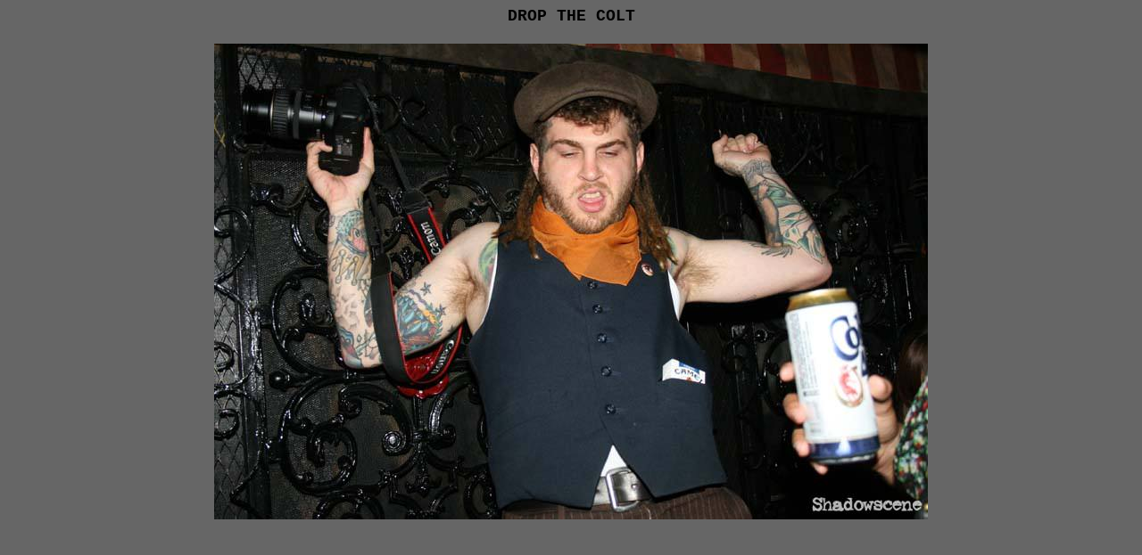

--- FILE ---
content_type: text/html
request_url: https://shadowscene.com/archive/images/fiesta/album638/IMG_5715.htm
body_size: 114
content:
<html>
<head>
<title>DROP THE COLT</title>
<meta http-equiv="Content-Type" content="text/html; charset=iso-8859-1">
</head>

<body bgcolor="#666666">
<div align="center">
  <h3><font face="Courier New, Courier, mono" size="4"><b>DROP THE COLT</b></font></h3>
</div>
<h1 align="center"><img src="IMG_5715.jpg" width="800" height="534"></h1>
</body>
</html>

</body>
</html>

